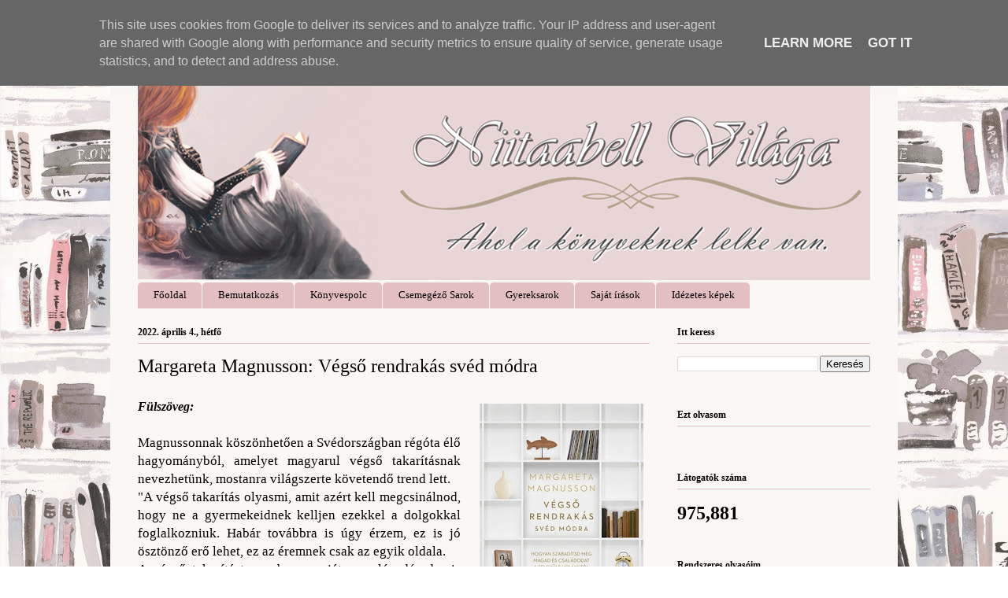

--- FILE ---
content_type: text/html; charset=UTF-8
request_url: https://www.niitaabellvilaga.hu/b/stats?style=BLACK_TRANSPARENT&timeRange=ALL_TIME&token=APq4FmDTITR35EK38B_k5Lrzvo46ia-g50anPIgWd-UQC3BH91YKvaJDIyF85cCH_nX0e_er5bXYAPV3Arx3TY9dmMXaduqtCA
body_size: 40
content:
{"total":975881,"sparklineOptions":{"backgroundColor":{"fillOpacity":0.1,"fill":"#000000"},"series":[{"areaOpacity":0.3,"color":"#202020"}]},"sparklineData":[[0,11],[1,15],[2,100],[3,19],[4,22],[5,45],[6,15],[7,19],[8,13],[9,18],[10,19],[11,16],[12,16],[13,16],[14,12],[15,15],[16,21],[17,23],[18,23],[19,27],[20,28],[21,18],[22,23],[23,20],[24,19],[25,18],[26,27],[27,22],[28,25],[29,3]],"nextTickMs":240000}